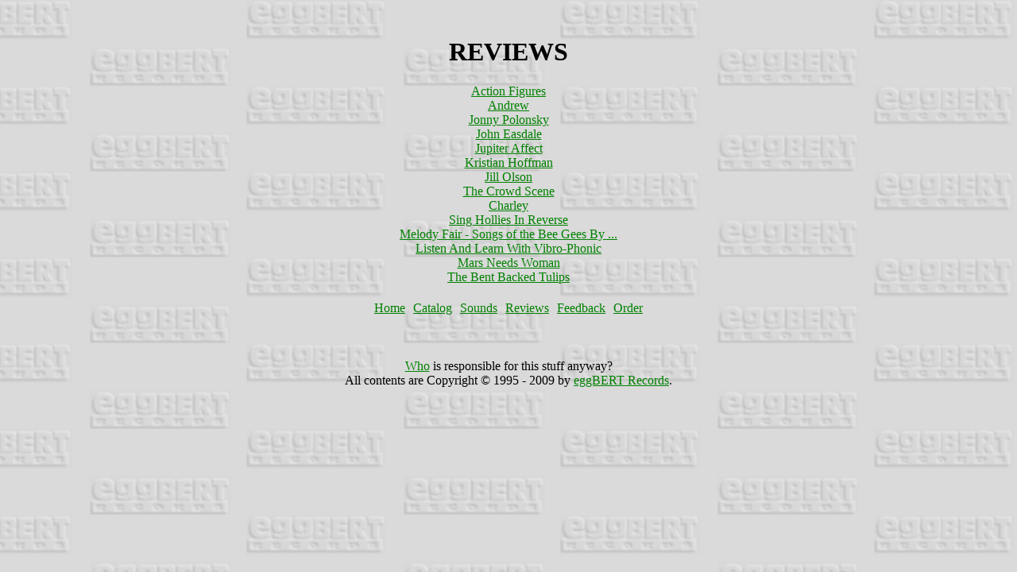

--- FILE ---
content_type: text/html
request_url: https://www.eggbert.com/eggrev.html
body_size: 563
content:
<!DOCTYPE HTML PUBLIC "-//Netscape Corp.//DTD HTML plus Tables//EN" "html-net.dtd">
<HTML> 
  <HEAD> 
	 <TITLE>eggBERT Records - Reviews</TITLE> 
  </HEAD> 
  <BODY BACKGROUND="image/eggboss.gif" TEXT="#000000" LINK="#008000" BGPROPERTIES="FIXED" VLINK="#008000"> <BR> 
	 <H1 ALIGN="CENTER">REVIEWS</H1> 
	 <P ALIGN="CENTER"><A HREF="reviews/actfig_review.html">Action
		Figures</A><BR> <A HREF="reviews/andrew_review.html" TARGET="">Andrew</A><BR><A HREF="reviews/polonsky_review.html" TARGET="">Jonny Polonsky</A><BR>
		<A HREF="reviews/easdale_review.html">John Easdale</A><BR>
		<A HREF="reviews/jupiter_review.html">Jupiter Affect</A><BR>
		<A HREF="reviews/kristian_review.html">Kristian Hoffman</A><BR>
		<A HREF="reviews/jolson_review.html">Jill Olson</A><BR>
		<A HREF="reviews/crowd_review.html">The Crowd Scene</A><BR>
		<A HREF="reviews/charley_review.html">Charley</A><BR>
		<A HREF="reviews/hollies_review.html">Sing Hollies In Reverse</A><BR>
		<A HREF="reviews/beegees_review.html">Melody Fair - Songs of the Bee Gees By
		...</A><BR><A HREF="reviews/vibro_review.html">Listen And Learn With
		Vibro-Phonic</A><BR> <A HREF="reviews/mars_review.html">Mars Needs
		Woman</A><BR> <A HREF="reviews/tulips_review.html">The Bent Backed
		Tulips</A></P> 
	 <CENTER> 
		<TABLE CELLPADDING="5" CELLSPACING="0"> 
		  <TR> 
			 <TD><A HREF="eggbert.html" TARGET="_parent">Home</A></TD> 
			 <TD><A HREF="eggcat.html">Catalog</A></TD> 
			 <TD><A HREF="eggbite.html">Sounds</A></TD> 
			 <TD><A HREF="eggrev.html">Reviews</A></TD> 
			 <TD><A HREF="mailform.html">Feedback</A></TD> 
			 <TD><A HREF="order.html">Order</A></TD> 
		  </TR> 
		</TABLE> </CENTER> 
	 <P><BR> </P> 
	 <CENTER> <A HREF="jeff.html">Who</A> is responsible for this stuff anyway?
		<BR> All contents are Copyright &copy; 1995 - 2009 by
		<A HREF="eggbert.html" TARGET="_parent">eggBERT Records</A>. </CENTER> </BODY>
</HTML>
